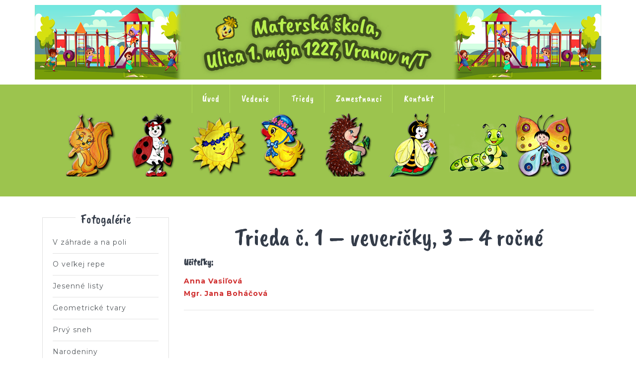

--- FILE ---
content_type: text/html; charset=UTF-8
request_url: http://msdvojka.sk/trieda-c-1-vevericky/
body_size: 21051
content:
<!DOCTYPE html>

<html lang="sk-SK">

	<head>
	  	<meta charset="UTF-8">
	  	<meta name="viewport" content="width=device-width">
	  	<link rel="profile" href="http://gmpg.org/xfn/11">
	  	<title>Trieda č. 1 &#8211; veveričky, 3 &#8211; 4 ročné &#8211; Materská škola, Ulica 1. mája 1227, Vranov nad Topľou &#8211; Materská škola, Sídlisko II, Ul. 1 mája 1227, Vranov nad Topľou</title>
<link rel='dns-prefetch' href='//fonts.googleapis.com' />
<link rel='dns-prefetch' href='//s.w.org' />
<link rel="alternate" type="application/rss+xml" title="RSS kanál: Materská škola, Ulica 1. mája 1227, Vranov nad Topľou - Materská škola, Sídlisko II, Ul. 1 mája 1227, Vranov nad Topľou &raquo;" href="http://msdvojka.sk/feed/" />
<link rel="alternate" type="application/rss+xml" title="RSS kanál komentárov webu Materská škola, Ulica 1. mája 1227, Vranov nad Topľou - Materská škola, Sídlisko II, Ul. 1 mája 1227, Vranov nad Topľou &raquo;" href="http://msdvojka.sk/comments/feed/" />
		<script type="text/javascript">
			window._wpemojiSettings = {"baseUrl":"https:\/\/s.w.org\/images\/core\/emoji\/12.0.0-1\/72x72\/","ext":".png","svgUrl":"https:\/\/s.w.org\/images\/core\/emoji\/12.0.0-1\/svg\/","svgExt":".svg","source":{"concatemoji":"http:\/\/msdvojka.sk\/wp-includes\/js\/wp-emoji-release.min.js?ver=5.2.21"}};
			!function(e,a,t){var n,r,o,i=a.createElement("canvas"),p=i.getContext&&i.getContext("2d");function s(e,t){var a=String.fromCharCode;p.clearRect(0,0,i.width,i.height),p.fillText(a.apply(this,e),0,0);e=i.toDataURL();return p.clearRect(0,0,i.width,i.height),p.fillText(a.apply(this,t),0,0),e===i.toDataURL()}function c(e){var t=a.createElement("script");t.src=e,t.defer=t.type="text/javascript",a.getElementsByTagName("head")[0].appendChild(t)}for(o=Array("flag","emoji"),t.supports={everything:!0,everythingExceptFlag:!0},r=0;r<o.length;r++)t.supports[o[r]]=function(e){if(!p||!p.fillText)return!1;switch(p.textBaseline="top",p.font="600 32px Arial",e){case"flag":return s([55356,56826,55356,56819],[55356,56826,8203,55356,56819])?!1:!s([55356,57332,56128,56423,56128,56418,56128,56421,56128,56430,56128,56423,56128,56447],[55356,57332,8203,56128,56423,8203,56128,56418,8203,56128,56421,8203,56128,56430,8203,56128,56423,8203,56128,56447]);case"emoji":return!s([55357,56424,55356,57342,8205,55358,56605,8205,55357,56424,55356,57340],[55357,56424,55356,57342,8203,55358,56605,8203,55357,56424,55356,57340])}return!1}(o[r]),t.supports.everything=t.supports.everything&&t.supports[o[r]],"flag"!==o[r]&&(t.supports.everythingExceptFlag=t.supports.everythingExceptFlag&&t.supports[o[r]]);t.supports.everythingExceptFlag=t.supports.everythingExceptFlag&&!t.supports.flag,t.DOMReady=!1,t.readyCallback=function(){t.DOMReady=!0},t.supports.everything||(n=function(){t.readyCallback()},a.addEventListener?(a.addEventListener("DOMContentLoaded",n,!1),e.addEventListener("load",n,!1)):(e.attachEvent("onload",n),a.attachEvent("onreadystatechange",function(){"complete"===a.readyState&&t.readyCallback()})),(n=t.source||{}).concatemoji?c(n.concatemoji):n.wpemoji&&n.twemoji&&(c(n.twemoji),c(n.wpemoji)))}(window,document,window._wpemojiSettings);
		</script>
		<style type="text/css">
img.wp-smiley,
img.emoji {
	display: inline !important;
	border: none !important;
	box-shadow: none !important;
	height: 1em !important;
	width: 1em !important;
	margin: 0 .07em !important;
	vertical-align: -0.1em !important;
	background: none !important;
	padding: 0 !important;
}
</style>
	<link rel='stylesheet' id='wp-block-library-css'  href='http://msdvojka.sk/wp-includes/css/dist/block-library/style.min.css?ver=5.2.21' type='text/css' media='all' />
<link rel='stylesheet' id='foobox-free-min-css'  href='http://msdvojka.sk/wp-content/plugins/foobox-image-lightbox/free/css/foobox.free.min.css?ver=2.7.16' type='text/css' media='all' />
<link rel='stylesheet' id='vw-kids-font-css'  href='//fonts.googleapis.com/css?family=Caveat+Brush%7CPT+Sans%3A300%2C400%2C600%2C700%2C800%2C900%7CRoboto%3A100%2C200%2C300%2C400%2C500%2C600%2C700%2C800%2C900%7COpen+Sans%7COverpass%7CStaatliches%7CMontserrat%3A100%2C100i%2C200%2C200i%2C300%2C300i%2C400%2C400i%2C500%2C500i%2C600%2C600i%2C700%2C700i%2C800%2C800i%2C900%2C900i%7CPlayball%3A300%2C400%2C600%2C700%2C800%2C900%7CAlegreya%3A300%2C400%2C600%2C700%2C800%2C900%7CJulius+Sans+One%7CArsenal%7CSlabo%7CLato%7COverpass+Mono%7CSource+Sans+Pro%7CRaleway%7CMerriweather%7CDroid+Sans%7CRubik%7CLora%7CUbuntu%7CCabin%7CArimo%7CPlayfair+Display%7CQuicksand%7CPadauk%7CMuli%7CInconsolata%7CBitter%7CPacifico%7CIndie+Flower%7CVT323%7CDosis%7CFrank+Ruhl+Libre%7CFjalla+One%7COxygen%7CArvo%7CNoto+Serif%7CLobster%7CCrimson+Text%7CYanone+Kaffeesatz%7CAnton%7CLibre+Baskerville%7CBree+Serif%7CGloria+Hallelujah%7CJosefin+Sans%7CAbril+Fatface%7CVarela+Round%7CVampiro+One%7CShadows+Into+Light%7CCuprum%7CRokkitt%7CVollkorn%7CFrancois+One%7COrbitron%7CPatua+One%7CAcme%7CSatisfy%7CJosefin+Slab%7CQuattrocento+Sans%7CArchitects+Daughter%7CRusso+One%7CMonda%7CRighteous%7CLobster+Two%7CHammersmith+One%7CCourgette%7CPermanent+Marker%7CCherry+Swash%7CCormorant+Garamond%7CPoiret+One%7CBenchNine%7CEconomica%7CHandlee%7CCardo%7CAlfa+Slab+One%7CAveria+Serif+Libre%7CCookie%7CChewy%7CGreat+Vibes%7CComing+Soon%7CPhilosopher%7CDays+One%7CKanit%7CShrikhand%7CTangerine%7CIM+Fell+English+SC%7CBoogaloo%7CBangers%7CFredoka+One%7CBad+Script%7CVolkhov%7CShadows+Into+Light+Two%7CMarck+Script%7CSacramento%7CUnica+One&#038;ver=5.2.21' type='text/css' media='all' />
<link rel='stylesheet' id='bootstrap-css'  href='http://msdvojka.sk/wp-content/themes/vw-kids/assets/css/bootstrap.css?ver=5.2.21' type='text/css' media='all' />
<link rel='stylesheet' id='vw-kids-basic-style-css'  href='http://msdvojka.sk/wp-content/themes/vw-kids/style.css?ver=5.2.21' type='text/css' media='all' />
<style id='vw-kids-basic-style-inline-css' type='text/css'>
.cart-value, #menu-box, #slider .view-more:hover, #slider .carousel-control-prev-icon:hover, #slider .carousel-control-next-icon:hover, #header .nav ul.sub-menu li a:hover, .scrollup i, input[type="submit"], #sidebar .custom-social-icons i, #footer .custom-social-icons i, #footer .tagcloud a:hover, #footer-2, .view-more:hover, .pagination .current, .pagination a:hover, #sidebar .tagcloud a:hover, #comments input[type="submit"], nav.woocommerce-MyAccount-navigation ul li, .woocommerce #respond input#submit:hover, .woocommerce button.button:hover, .woocommerce input.button:hover, .woocommerce #respond input#submit.alt:hover, .woocommerce a.button.alt:hover, .woocommerce button.button.alt:hover, .woocommerce input.button.alt:hover{background-color: #9cc44e;}.products li:hover, .products li:hover span.onsale{background-color: #9cc44e!important;}a, #footer .custom-social-icons i:hover, #footer li a:hover, .post-main-box:hover h3, .post-navigation a:hover .post-title, .post-navigation a:focus .post-title{color: #9cc44e;}#slider .view-more:hover, #slider .carousel-control-prev-icon:hover, #slider .carousel-control-next-icon:hover, .products li:hover a.button, .view-more:hover, .woocommerce #respond input#submit:hover, .woocommerce button.button:hover, .woocommerce input.button:hover, .woocommerce #respond input#submit.alt:hover, .woocommerce a.button.alt:hover, .woocommerce button.button.alt:hover, .woocommerce input.button.alt:hover{border-color: #9cc44e;}#slider hr, #popular-toys hr{border-top-color: #9cc44e;}#footer h3:after{border-bottom-color: #9cc44e;}.post-main-box, #sidebar .widget{
		box-shadow: 0px 15px 10px -15px #9cc44e;
		}body{max-width: 100%;}#slider img{opacity:0.5}#slider .carousel-caption, #slider .inner_carousel, #slider .inner_carousel h2{text-align:left; left:10%; right:22%; top: 40%;}
</style>
<link rel='stylesheet' id='font-awesome-css'  href='http://msdvojka.sk/wp-content/themes/vw-kids/assets/css/fontawesome-all.css?ver=5.2.21' type='text/css' media='all' />
<link rel='stylesheet' id='dashicons-css'  href='http://msdvojka.sk/wp-includes/css/dashicons.min.css?ver=5.2.21' type='text/css' media='all' />
<!--[if IE]>
<link rel='stylesheet' id='vw-kids-ie-css'  href='http://msdvojka.sk/wp-content/themes/vw-kids/css/ie.css?ver=5.2.21' type='text/css' media='all' />
<![endif]-->
<script type='text/javascript' src='http://msdvojka.sk/wp-includes/js/jquery/jquery.js?ver=1.12.4-wp'></script>
<script type='text/javascript' src='http://msdvojka.sk/wp-includes/js/jquery/jquery-migrate.min.js?ver=1.4.1'></script>
<script type='text/javascript' src='http://msdvojka.sk/wp-content/themes/vw-kids/assets/js/custom.js?ver=5.2.21'></script>
<script type='text/javascript'>
/* Run FooBox FREE (v2.7.16) */
var FOOBOX = window.FOOBOX = {
	ready: true,
	disableOthers: false,
	o: {wordpress: { enabled: true }, countMessage:'image %index of %total', excludes:'.fbx-link,.nofoobox,.nolightbox,a[href*="pinterest.com/pin/create/button/"]', affiliate : { enabled: false }},
	selectors: [
		".foogallery-container.foogallery-lightbox-foobox", ".foogallery-container.foogallery-lightbox-foobox-free", ".gallery", ".wp-block-gallery", ".wp-caption", ".wp-block-image", "a:has(img[class*=wp-image-])", ".foobox"
	],
	pre: function( $ ){
		// Custom JavaScript (Pre)
		
	},
	post: function( $ ){
		// Custom JavaScript (Post)
		
		// Custom Captions Code
		
	},
	custom: function( $ ){
		// Custom Extra JS
		
	}
};
</script>
<script type='text/javascript' src='http://msdvojka.sk/wp-content/plugins/foobox-image-lightbox/free/js/foobox.free.min.js?ver=2.7.16'></script>
<link rel='https://api.w.org/' href='http://msdvojka.sk/wp-json/' />
<link rel="EditURI" type="application/rsd+xml" title="RSD" href="http://msdvojka.sk/xmlrpc.php?rsd" />
<link rel="wlwmanifest" type="application/wlwmanifest+xml" href="http://msdvojka.sk/wp-includes/wlwmanifest.xml" /> 
<meta name="generator" content="WordPress 5.2.21" />
<link rel="canonical" href="http://msdvojka.sk/trieda-c-1-vevericky/" />
<link rel='shortlink' href='http://msdvojka.sk/?p=29' />
<link rel="alternate" type="application/json+oembed" href="http://msdvojka.sk/wp-json/oembed/1.0/embed?url=http%3A%2F%2Fmsdvojka.sk%2Ftrieda-c-1-vevericky%2F" />
<link rel="alternate" type="text/xml+oembed" href="http://msdvojka.sk/wp-json/oembed/1.0/embed?url=http%3A%2F%2Fmsdvojka.sk%2Ftrieda-c-1-vevericky%2F&#038;format=xml" />
<link rel="icon" href="http://msdvojka.sk/wp-content/uploads/2019/08/favicon.ico" sizes="32x32" />
<link rel="icon" href="http://msdvojka.sk/wp-content/uploads/2019/08/favicon.ico" sizes="192x192" />
<link rel="apple-touch-icon-precomposed" href="http://msdvojka.sk/wp-content/uploads/2019/08/favicon.ico" />
<meta name="msapplication-TileImage" content="http://msdvojka.sk/wp-content/uploads/2019/08/favicon.ico" />
		<style type="text/css" id="wp-custom-css">
			/* --- Justify Text Option --- */
.justify-text {
	text-align: justify;
}
		</style>
			</head>

	<body class="page-template page-template-page-template page-template-leve-menu page-template-page-templateleve-menu-php page page-id-29 wp-custom-logo">

		<div class="home-page-header">
			
			
<div class="main-header">
  <div class="container">
    <div class="row">
        <!--<div class="logo">
          <a href="http://msdvojka.sk/" class="custom-logo-link" rel="home"><img width="1140" height="150" src="http://msdvojka.sk/wp-content/uploads/2019/09/cropped-msdvojka_wide_logo-6.jpg" class="custom-logo" alt="Materská škola, Ulica 1. mája 1227, Vranov nad Topľou &#8211; Materská škola, Sídlisko II, Ul. 1 mája 1227, Vranov nad Topľou" srcset="http://msdvojka.sk/wp-content/uploads/2019/09/cropped-msdvojka_wide_logo-6.jpg 1140w, http://msdvojka.sk/wp-content/uploads/2019/09/cropped-msdvojka_wide_logo-6-300x39.jpg 300w, http://msdvojka.sk/wp-content/uploads/2019/09/cropped-msdvojka_wide_logo-6-768x101.jpg 768w, http://msdvojka.sk/wp-content/uploads/2019/09/cropped-msdvojka_wide_logo-6-1024x135.jpg 1024w" sizes="(max-width: 1140px) 100vw, 1140px" /></a>        </div>!-->
		<div class="logo_banner">
			<a href="http://msdvojka.sk"><img src="/wp-content/uploads/2019/09/msdvojka_wide_logo.jpg"></a>
		 </div>
    </div>
  </div>
</div>
<div id="menu-box">
  <div class="container">
    
<div class="toggle"><a class="toggleMenu" href="#">Menu</a></div>
<div id="header" class="menubar">
	<div class="nav">
		<div class="menu-menu-1-container"><ul id="menu-menu-1" class="menu"><li id="menu-item-10" class="menu-item menu-item-type-custom menu-item-object-custom menu-item-home menu-item-10"><a href="http://msdvojka.sk">Úvod</a></li>
<li id="menu-item-24" class="menu-item menu-item-type-post_type menu-item-object-page menu-item-24"><a href="http://msdvojka.sk/vedenie/">Vedenie</a></li>
<li id="menu-item-133" class="menu-item menu-item-type-custom menu-item-object-custom current-menu-ancestor current-menu-parent menu-item-has-children menu-item-133"><a href="#">Triedy</a>
<ul class="sub-menu">
	<li id="menu-item-53" class="menu-item menu-item-type-post_type menu-item-object-page current-menu-item page_item page-item-29 current_page_item menu-item-53"><a href="http://msdvojka.sk/trieda-c-1-vevericky/" aria-current="page">Trieda č. 1 &#8211; veveričky, 3 &#8211; 4 ročné</a></li>
	<li id="menu-item-46" class="menu-item menu-item-type-post_type menu-item-object-page menu-item-46"><a href="http://msdvojka.sk/trieda-c-2-lienky/">Trieda č. 2 &#8211; lienky, 5 &#8211; 6 ročné</a></li>
	<li id="menu-item-52" class="menu-item menu-item-type-post_type menu-item-object-page menu-item-52"><a href="http://msdvojka.sk/trieda-c-3-slniecka/">Trieda č. 3 &#8211; slniečka, 4 &#8211; 5 ročné</a></li>
	<li id="menu-item-51" class="menu-item menu-item-type-post_type menu-item-object-page menu-item-51"><a href="http://msdvojka.sk/trieda-c-4-kacicky/">Trieda č. 4 &#8211; kačičky, 2 &#8211; 3 ročné</a></li>
	<li id="menu-item-50" class="menu-item menu-item-type-post_type menu-item-object-page menu-item-50"><a href="http://msdvojka.sk/trieda-c-5-jezkovia/">Trieda č. 5 &#8211; ježkovia, 4-5 ročné</a></li>
	<li id="menu-item-49" class="menu-item menu-item-type-post_type menu-item-object-page menu-item-49"><a href="http://msdvojka.sk/trieda-c-6-vcielky/">Trieda č. 6 &#8211; včielky, 3 &#8211; 4 ročné</a></li>
	<li id="menu-item-47" class="menu-item menu-item-type-post_type menu-item-object-page menu-item-47"><a href="http://msdvojka.sk/trieda-c-7-stonozky/">Trieda č. 7 &#8211; stonožky, 5 &#8211; 6  ročné</a></li>
	<li id="menu-item-48" class="menu-item menu-item-type-post_type menu-item-object-page menu-item-48"><a href="http://msdvojka.sk/trieda-c-8-motyle/">Trieda č. 8 &#8211; motýliky, 5-6 ročné</a></li>
</ul>
</li>
<li id="menu-item-259" class="menu-item menu-item-type-custom menu-item-object-custom menu-item-has-children menu-item-259"><a href="#">Zamestnanci</a>
<ul class="sub-menu">
	<li id="menu-item-157" class="menu-item menu-item-type-custom menu-item-object-custom menu-item-157"><a href="/pedagogicki-zam/">Pedagogickí zam.</a></li>
	<li id="menu-item-158" class="menu-item menu-item-type-custom menu-item-object-custom menu-item-158"><a href="/nepedagogicki-zam/">Nepedagogickí zam.</a></li>
</ul>
</li>
<li id="menu-item-25" class="menu-item menu-item-type-post_type menu-item-object-page menu-item-25"><a href="http://msdvojka.sk/kontakt/">Kontakt</a></li>
</ul></div>        	</div>
    <div class="tridy-menu">
		<div class="menu-triedy-container"><ul id="menu-triedy" class="menu"><li id="menu-item-122" class="menu-item menu-item-type-post_type menu-item-object-page current-menu-item page_item page-item-29 current_page_item menu-item-122"><a href="http://msdvojka.sk/trieda-c-1-vevericky/" aria-current="page">Trieda č. 1 Veveričky</a></li>
<li id="menu-item-123" class="menu-item menu-item-type-post_type menu-item-object-page menu-item-123"><a href="http://msdvojka.sk/trieda-c-2-lienky/">Trieda č. 2 Lienky</a></li>
<li id="menu-item-124" class="menu-item menu-item-type-post_type menu-item-object-page menu-item-124"><a href="http://msdvojka.sk/trieda-c-3-slniecka/">Trieda č. 3 Slniečka</a></li>
<li id="menu-item-125" class="menu-item menu-item-type-post_type menu-item-object-page menu-item-125"><a href="http://msdvojka.sk/trieda-c-4-kacicky/">Trieda č. 4 Kačičky</a></li>
<li id="menu-item-126" class="menu-item menu-item-type-post_type menu-item-object-page menu-item-126"><a href="http://msdvojka.sk/trieda-c-5-jezkovia/">Trieda č. 5 Ježkovia</a></li>
<li id="menu-item-127" class="menu-item menu-item-type-post_type menu-item-object-page menu-item-127"><a href="http://msdvojka.sk/trieda-c-6-vcielky/">Trieda č. 6 Včielky</a></li>
<li id="menu-item-128" class="menu-item menu-item-type-post_type menu-item-object-page menu-item-128"><a href="http://msdvojka.sk/trieda-c-7-stonozky/">Trieda č. 7 Stonožky</a></li>
<li id="menu-item-129" class="menu-item menu-item-type-post_type menu-item-object-page menu-item-129"><a href="http://msdvojka.sk/trieda-c-8-motyle/">Trieda č. 8 Motýle</a></li>
</ul></div>    </div>
</div>  </div>
</div>
		</div>

<div class="middle-align"> 
    <div class="container">
        <div class="row">
             <div class="col-lg-3 col-md-3" id="sidebar"><aside id="nav_menu-3" class="widget widget_nav_menu"><h3 class="widget-title">Fotogalérie</h3><div class="menu-fotogalerie-vevericky-container"><ul id="menu-fotogalerie-vevericky" class="menu"><li id="menu-item-33082" class="menu-item menu-item-type-post_type menu-item-object-page menu-item-33082"><a href="http://msdvojka.sk/v-zahrade-a-na-poli/">V záhrade a na poli</a></li>
<li id="menu-item-33514" class="menu-item menu-item-type-post_type menu-item-object-page menu-item-33514"><a href="http://msdvojka.sk/o-velkej-repe/">O veľkej repe</a></li>
<li id="menu-item-34088" class="menu-item menu-item-type-post_type menu-item-object-page menu-item-34088"><a href="http://msdvojka.sk/jesenne-listy/">Jesenné listy</a></li>
<li id="menu-item-34420" class="menu-item menu-item-type-post_type menu-item-object-page menu-item-34420"><a href="http://msdvojka.sk/geometricke-tvary/">Geometrické tvary</a></li>
<li id="menu-item-34490" class="menu-item menu-item-type-post_type menu-item-object-page menu-item-34490"><a href="http://msdvojka.sk/prvy-sneh-3/">Prvý sneh</a></li>
<li id="menu-item-34582" class="menu-item menu-item-type-post_type menu-item-object-page menu-item-34582"><a href="http://msdvojka.sk/narodeniny-3/">Narodeniny</a></li>
<li id="menu-item-34620" class="menu-item menu-item-type-post_type menu-item-object-page menu-item-34620"><a href="http://msdvojka.sk/mikulas-9/">Mikuláš</a></li>
<li id="menu-item-34849" class="menu-item menu-item-type-post_type menu-item-object-page menu-item-34849"><a href="http://msdvojka.sk/vianocna-besiedka-15/">Vianočná besiedka</a></li>
<li id="menu-item-34983" class="menu-item menu-item-type-post_type menu-item-object-page menu-item-34983"><a href="http://msdvojka.sk/navsteva-zus/">Návšteva ZUŠ</a></li>
</ul></div></aside></div>
             <div class="col-lg-9 col-md-9">
                    
<div id="content-vw">
    <h1>Trieda č. 1 &#8211; veveričky, 3 &#8211; 4 ročné</h1>
  
<h5><strong>Učiteľky:</strong></h5>



<p class="has-text-color has-vivid-red-color"><strong>Anna Vasiľová</strong> <br><strong>Mgr. Jana Boháčová</strong> </p>



<hr class="wp-block-separator is-style-wide"/>



<div class="wp-block-columns has-2-columns">
<div class="wp-block-column">
<p class="has-text-color has-very-dark-gray-color">  </p>
</div>



<div class="wp-block-column">
<p class="has-text-color has-very-dark-gray-color"><strong><br><br><br></strong></p>
</div>
</div>
    <div class="clearfix"></div>
</div>            </div>

        </div>
    </div>
</div>


        <div  id="footer" class="copyright-wrapper">
            <div class="container">
                                <div class="row">
                    <div class="footer_hide col-xs-12 footer-block">
                                            </div>
                    <div class="footer_hide col-xs-12 footer-block">
                                            </div>
                    <div class="footer_hide col-xs-12 col-xs-12 footer-block">
                                            </div>
                    <div class="footer_hide col-xs-12 footer-block">
                                            </div>
                </div>
            </div>
        </div>

        <div id="footer-2">
          	<div class="copyright container">
                <p>Copyright msdvojka.sk                                                            <a href="#" class="scrollup"><i class="fas fa-arrow-up"></i></a>
                                              	</div>
          	<div class="clear"></div>
        </div>

        <script type='text/javascript' src='http://msdvojka.sk/wp-content/themes/vw-kids/assets/js/bootstrap.js?ver=5.2.21'></script>
<script type='text/javascript' src='http://msdvojka.sk/wp-includes/js/wp-embed.min.js?ver=5.2.21'></script>

    </body>
</html>

--- FILE ---
content_type: text/css
request_url: http://msdvojka.sk/wp-content/themes/vw-kids/style.css?ver=5.2.21
body_size: 32824
content:
/*
Theme Name: MsDvojka
Theme URI: https://www.jaspravim.sk/profil/seboo
Author: SebO
Version: 1
License: GNU General Public License v3.0
License URI: http://www.gnu.org/licenses/gpl.html
*/

/* Basic Style */
#menu-bar {
	padding: 40px;
}
* {
  margin:0;
  padding:0;
  outline:none;
}
body{ 
  margin:0; 
  padding:0; 
  -ms-word-wrap:break-word;
  word-wrap:break-word;
  position:relative;
  background: #fff;
  font-size: 14px; 
  color: #ababab;
  font-family: 'Montserrat', sans-serif;
}
img{
  margin:0;
  padding:0;
  border:none; 
  max-width:100%; 
  height:auto;
}
section img{
  max-width:100%;
}
h1,
h2,
h3,
h4,
h5,
h6{
  font-family: 'Caveat Brush', cursive;
  margin:0;
  padding:10px 0;
  color: #343c49;
}
p{ 
  margin:0 0 15px; 
  padding:0;
  letter-spacing: 1px;
}
a{ 
  text-decoration:none; 
  color: #9cc44e;
}
a:hover{ 
  text-decoration:none;
  color:#333;
}
a:focus,
a:hover{
  text-decoration:none !important;
}
ul{ 
  margin:0 0 0 15px; 
  padding:0;
}

:hover{-webkit-transition-duration: 1s;
  -moz-transition-duration: 1s;
  -o-transition-duration: 1s;
  transition-duration: 1s;
}
.clear{ 
  clear:both;
}
input[type='submit']:hover{
  cursor: pointer;
}
.center{ 
  text-align:center; 
  margin-bottom:40px;
}
.middle-align{ 
  margin: 0 auto; 
  padding: 3em 0 0;
}
.wp-caption{ 
  margin:0; 
  padding:0; 
  font-size:13px; 
  max-width:100%;
}
.wp-caption-text{ 
  margin:0; 
  padding:0; 
}
.screen-reader-text {
  position: absolute;
  top:-9999em;
  left:-9999em;
}
.sticky{ 
  margin:0; 
  padding:0; 
}
.sticky .post-main-box h3{
  background: url(assets/images/pin.png) no-repeat scroll 0 0px;
  padding-left: 40px;
}
.gallery-caption{ 
  margin:0;
  padding:0;
}
.alignleft, 
img.alignleft {
  display: inline; 
  float: left; 
  margin-right:20px; 
  margin-top:4px; 
  margin-bottom:10px; 
  padding:0;
  border:1px solid #bbb;
  padding:5px; 
}
.alignright, 
img.alignright { 
  display: inline; 
  float: right; 
  border:1px solid #bbb; 
  padding:5px;
  margin-bottom:10px;
  margin-left:25px;
}
.aligncenter, 
img.aligncenter {
  clear: both; 
  display: block; 
  margin-left: auto; 
  margin-right: auto; 
  margin-top:0;
  border: solid 1px #bbb;
  padding: 5px;
}
.alignnone,
img.alignnone {
  border: solid 1px #bbb;
  padding: 5px;
}
.comment-list .comment-content ul { 
  list-style:none; 
  margin-left:15px;
}
.comment-list .comment-content ul li{
  margin:5px;
}
#respond{
  clear:both;
}
.toggleMenu{
  display:none;
}
.bypostauthor{
 margin:0;
 padding:0;
}
input[type="text"],
input[type="email"],
input[type="phno"],
input[type="password"], 
textarea{
  border:1px solid #bcbcbc;
  width:100%; 
  font-size:16px;
  padding:10px 10px; 
  margin:0 0 23px 0;
  height:auto;
}
textarea{
  height:111px; 
}
input[type="submit"] {
  text-align:center;
  text-transform:uppercase;
  font-size:12px;
  padding: 18px 30px; 
  background: #9cc44e;
  font-weight:bold;
  color: #fff;
  letter-spacing: 1px;
  border: none;
}

/* --------TOP BAR --------- */
#topbar {
  padding: 10px 0 0;
  color: #fff;
  background: #343c49;
}

#topbar:after{
  content: "";
  background-image: url(assets/images/design.png);
  background-repeat: repeat-x;
  background-position: center top;
  display: block;
  position: relative;
  bottom: 0px;
  top: 0.8em;
  height: 12px;
  width: 100%;
  z-index: -1;
}
#topbar span{
  color: #fff;
  margin-left: 5px;
  font-weight: 500;
  letter-spacing: 1px;
}
#topbar h3.custom_title {
  display: none;
}
.custom-social-icons {
  text-align: right;
}
.custom-social-icons i {
  color: #fff;
  margin-right: 15px;
}
.custom-social-icons i:hover{
  color: #343c49;
}
/* ------------ LOGO CSS ----------- */
.logo h1 {
  /*font-size: 35px;*/
  padding: 0;
  /*font-weight: 600
  letter-spacing: 2px;
  text-transform: uppercase;*/
}
p.site-description {
  font-weight: 500;
  letter-spacing: 1px;
  font-style: italic;  
  font-size: 13px;
  margin-bottom: 0;
}

/*----------------- SEARCH POPUP ----------------*/

.main-header .woocommerce-product-search {
  border: solid 2px #eeeeee;
  border-radius: 30px;  
  padding: 5px 15px;
}
.main-header button[type="submit"]{
  padding: 10px 25px;
  background: url(assets/images/search.png) no-repeat scroll 20px;
  text-indent: -9999px;
  border: none;
  cursor: pointer;
}
.main-header input[type="search"]{
  border: none;
  width: 85%;
  padding: 10px 0;
  background: transparent;
}

/* --------- HEADER --------- */
.main-header {
  padding: 10px 0 10px;
}
.account {
  text-align: center;
  margin: 15px 0;
}
.account i {
  font-size: 15px;
  color: #ababab;
  margin-right: 10px
}
.account a {
  color: #ababab;
  font-size: 15px;
  font-weight: 500;
}
.cart_no i {
  font-size: 20px;
  border: solid 2px #343c49;
  color: #343c49;
  padding: 12px;
  border-radius: 50%;
}
.cart-value {
  position: absolute;
  right: 28px;
  top: -5px;
  width: 20px;
  background: #9cc44e;
  border-radius: 50%;
  text-align: center;
  color: #fff;
}
.email{
  border-left: 1px solid #fff;
}
#menu-box{
  background: #9cc44e;
 padding-bottom: 40px !important;
}
#header .nav {
  display: block;
}
#header .nav ul {
  padding: 0;
  margin: 0;
  font-family: 'Caveat Brush', cursive;
  text-align: center;
}
#header .nav ul li{ 
  display:inline-block; 
  margin:0; 
  position:relative;
}
#header .nav ul li:first-child a {
  border-left: 1px solid #acd956;
}
#header .nav ul li a{ 
  color: #fff;
  padding: 15px 20px;
  font-size: 18px;
  letter-spacing: 1px;
  display: block;
  border-right: 1px solid #acd956;
}
#header .nav ul li a:hover{
  color: #343c49;
}
#header .nav ul li:hover > ul li a{
  color: #fff;
}

/* --------- PRODUCT CATEGORY--------- */

#cate_slider {
  background: #f7f7f7;
  padding: 3% 0;
}
.categry-title {
  background: #343c49;
  padding: 15px;
  letter-spacing: 1px;
}
.categry-title h4 {
  color: #fff;
  padding: 0;
}
.categry-title i {
  font-size: 20px;
  margin-right: 20px;
}
.product-cat {
  background: #fff;
  list-style: none;
  height: 410px;
  overflow-y: scroll;
}
.product-cat li {
  border-bottom: dashed 2px #eeeeee;
  padding: 15px;
}
.product-cat li a {
  color: #ababab;
  font-size: 14px;
  font-weight: 500;
  letter-spacing: 1px;
}
.product-cat li i {
  font-size: 15px;
  float: right;
}
#style-2::-webkit-scrollbar-track{
  -webkit-box-shadow: inset 0 0 6px rgba(0,0,0,0.3);
  border-radius: 10px;
  background-color: #F5F5F5;
}
#style-2::-webkit-scrollbar{
  width: 12px;
  background-color: #F5F5F5;
}
#style-2::-webkit-scrollbar-thumb{
  border-radius: 10px;
  -webkit-box-shadow: inset 0 0 6px rgba(0,0,0,.3);
  background-color: #c7c7c7;
}

/* --------- SLIDER--------- */
#slider{ 
  max-width:100%; 
  margin:auto; 
  padding:0;
  background: #fff;
}
#slider img {
  width: 100%;
  opacity: 0.3;
}
#slider .carousel-item-next,
#slider .carousel-item-prev,
#slider .carousel-item.active {
  display: block !important;  
}
#slider .carousel-control-prev-icon, 
#slider .carousel-control-next-icon{
  background-image: none;
  font-size: 15px;
  color: #343c49;
  border-radius: 50%;
  padding: 15px 22px;
  border: solid 2px #343c49;
}
#slider .carousel-control-prev-icon:hover, 
#slider .carousel-control-next-icon:hover{
  background: #9cc44e;
  color: #fff;
  border-color: #9cc44e;
}
#slider .carousel-control-prev,
#slider .carousel-control-next{
  opacity: unset !important;
  top: auto;
  bottom: 10%;
  width: 10%;
}
#slider .carousel-control-next-icon,
#slider .carousel-control-prev-icon{
  width: auto;
  height: auto;
}
.carousel-control-prev {
  right: 8%;
  left: auto;
}
#slider .carousel-caption {
  top: 50%;
  transform: translateY(-50%);
  right: 22%;
  left: 10%;
  text-align: left;
}
#slider .inner_carousel h2 {
  font-size: 50px;
  text-align: left;
  color: #343c49;
  margin-bottom: 0;
  letter-spacing: 1px;
  text-transform: uppercase;
}
#slider hr {
  width: 15%;
  border-top: solid 4px #9cc44e;
  margin: 0;
}
#slider .inner_carousel p {
  color: #5b616c;
  margin-top: 10px;
  font-size: 15px;
  letter-spacing: 0;
  line-height: 2;
}
.more-btn,
.about-btn{
  margin: 30px 0;
}
#slider .view-more {
  border: solid 2px #343c49;
  color: #343c49;
  background: transparent;
  font-size: 18px;
}
#slider .view-more:hover{
  border-color: #9cc44e;
  background: #9cc44e;
  color: #fff;
}

/* --------- BUTTON CSS ------- */
.view-more{
  color: #343c49;
  font-size: 15px;
  letter-spacing: 1px;
  background: transparent;
  padding: 15px 20px;
  border-radius: 30px;
  border: 2px solid #343c49;
  font-family: 'Caveat Brush', cursive;
}
.view-more i{
  -webkit-transition: all 0.5s ease 0s;
  -moz-transition: all 0.5s ease 0s;
  transition: all 0.5s ease 0s;
  opacity: 0;
}
.view-more:hover{
  -webkit-transition: all 0.4s ease 0s;
  -moz-transition: all 0.4s ease 0s;
  transition: all 0.4s ease 0s;
  color: #fff;
  background: #9cc44e;
  border-color: #9cc44e;
}
.view-more:hover i{
  opacity: 1;
  -webkit-transition: all 0.5s ease 0s;
  -moz-transition: all 0.5s ease 0s;
  transition: all 0.5s ease 0s;
  padding-left: 10px;
  color: #fff;
}

/* --------- POPULAR TOYS SECTION ------- */

#popular-toys {
  padding: 3% 0;
}
#popular-toys:before{
  content: "";
  background-image: url(assets/images/design1.png);
  background-repeat: repeat-x;
  background-position: center top;
  display: block;
  position: relative;
  bottom: 0px;
  top: -3.4em;
  z-index: 999;
  height: 12px;
  width: 100%;
}
#popular-toys hr {
  border-top: solid 3px #9cc44e;
  margin: 0 0 30px 0;
  width: 10%;
}
#popular-toys h3 {
  font-size: 40px;
  text-transform: uppercase;
  letter-spacing: 2px;
}

/* --------- FOOTER ------- */
#footer:before{
  content: "";
 /* background-image: url(assets/images/design.png); */
  background-repeat: repeat-x;
  background-position: center top;
  display: block;
  position:relative; 
  bottom: 0px;
  top: 0;
  z-index: 999;
  height: 3px;
  width: 100%;
}
#footer .custom-social-icons {
  text-align: left;
}
#footer .tagcloud a{
  border: solid 1px #7f8391;
  color:#7f8391;
  font-size: 14px !important;
  padding: 6px 12px;
  display:inline-block;
  margin-right: 5px;
  margin-bottom: 5px;
}
#footer .tagcloud a:hover{
  background: #9cc44e;
  color: #fff;
}
#footer li a:hover {
  color: #9cc44e;
}
#footer ins span,
#footer .tagcloud a {
  color: #7f8391;
}
.copyright img{
  text-align: right;
}
#footer .widget {
  padding: 15px 0;
}
#footer input[type="submit"]{
  margin-top: 0;
  padding: 10px 9px;
  font-size: 15px;
  width: 100%;
  color: #fff;
}
#footer label{
  width: 100%;
}
#footer .search-form .search-field {
  width: 100%;
  border: solid 1px #7f8391;
  padding: 10px;
  background:transparent;
}
#footer caption,#sidebar caption {
  font-weight: bold;
  color: #7f8391;
  font-size: 20px;
}
#footer table,
#footer th,
#footer td{
  border: 1px solid #7f8391;
  text-align: center;
}
#footer td ,#sidebar td{
  padding: 9px;
  color: #7f8391;
}
#footer th {
  text-align: center;
  padding: 10px;
  color: #7f8391;
}
#footer li a {
  color: #7f8391;
  font-size: 14px;
}
#footer ul li {
  list-style: none;
  padding: 5px 0;
}
#footer ul {
  margin: 0;
}
#sidebar select ,#footer select {
  padding: 10px 5px;
  width: 100%;
}
.sub-title{
  margin: 5em 0 0 0;
  line-height: 2em;
}
#footer {
  color: #7f8391;
  text-align: left;
  background: #343c49;
}
#footer h3 {
  color: #fff;
  font-size: 30px;
  padding: 0 0 17px 0;
}
#footer h3:after {
  border-bottom: solid 3px #9cc44e;
  width: 15%;
  padding-bottom: 5px;
  content: "";
  display: block;
}
#footer p{
  font-size: 14px;
}
.navigate  ul{
  list-style: none;
}
.copyright a {
  color: #fff;
}
.copyright p{
  margin-bottom: 0;
  color: #fff;
  font-size: 14px;
  font-weight: 500;
}
#footer-2{
  background: #9cc44e;
  text-align:center;
  padding:20px 0;
}

/* --------- Blog Page ------- */
.post-main-box:hover h3{
  color: #9cc44e;
}
iframe {
  max-width: 100%;
}
.entry-audio {
  width: 100%;
}
audio {
  margin: 0 auto;
  width: 100%;
}
h1.page-title {
  margin-bottom: 1%;
  margin-top: 0;
}
#our-services {
  margin-top: 0;
}
.post-main-box {
  margin-bottom: 5%;
  padding: 20px;
  border: 1px solid #e1e1e1;
  box-shadow: 0px 15px 10px -15px #9cc44e;
}
.post-main-box h3 {
  font-size: 25px;
  color: #343c49;
  letter-spacing: 1px;
  text-align: left;
  margin-top: 0;
  padding-top: 0;
  text-transform: capitalize;
}
.new-text p {
  line-height: 26px;
  margin-top: 15px;
  text-align: justify;
}
.post-info {
  font-size: 12px;
  letter-spacing: 1px;
}
.post-info span {
  margin-right: 1%;
}
.post-info hr {
  width: 10%;
  border-top: solid 2px #343c49;
  margin-bottom: 0;
}
.content-bttn {
  margin: 30px 0 5px;
}
.content-bttn .view-more:hover i,
.error-btn .view-more:hover i{
  color: #fff;
}
/* --------- POST --------- */
h2#reply-title {
  text-align: left;
  margin-bottom: 0;
  font-size: 30px;
  text-transform: none;
}
.bradcrumbs{
  padding:30px 0;
}
.bradcrumbs a{
  background:#f1f1f1; 
  color:#000;
  padding:5px 15px;
  margin-right:5px;
}
.bradcrumbs a:hover{
  background:#ffd34e;
}
.bradcrumbs span{
  background:#dddddd; 
  color:#000;
  padding:5px 15px;
}

/* Comments BOX */
#comments ol.children img {
  width: 30px;
}
#comments ol {
  list-style: none;
}
#comments{  
  margin-top:30px;
}  
#comments h2.comments-title{
  font-size:20px;
  font-weight:bold;
  border-top:2px dotted #7e7e7e;
  padding:40px 0 0 0;
}
#comments h3.comment-reply-title{
  font-size:20px;
  font-weight:bold;
  clear:both;
}  
#comments input[type="text"],
#comments input[type="email"],
#comments textarea{
  width:100%;
  padding:12px 10px;
  font-size:18px;
  margin:20px 0 0 0;
}
#comments input[type="submit"]{
  background: #9cc44e;
  color: #fff;
  padding: 10px 20px;
  font-weight: 800;
  font-size: 12px;
}
#comments a.comment-reply-link{
  color:#000;
  background:#cecece;
  padding:5px 15px;
}  
#comments a.comment-reply-link:hover{
  background:#ddd;
}
#comments a time{
  color:#000;
  font-weight:bold;
  font-size:12px;
}
#content-vw #comments ol li{
  width:100%;
  background:none;
  list-style:none;
  margin: 0 0 20px;
  padding: 20px;
  background:#eee;
  display:inline-block;
}  
#content-vw #comments ul{
  margin:0 0 0 40px;
}
#comments .reply{
  float:right;
}
#comments .comment-author{
  width:100%;
}
#comments .comment-metadata{
  width:90%;
  float:left;
  padding:1% 0 0 0;
}
#comments .comment-content{
  width:90%;
  float:left;
  margin-left:7%;
}
#comments p {
  width:100%;
  float:left;
}

/* Sidebar */
#sidebar .custom-social-icons {
  text-align: center;
}
#sidebar .custom-social-icons i,
#footer .custom-social-icons i {
  background: #9cc44e;
  width: 40px;
  text-align: center;
  height: 40px;
  padding: 10px;
  margin-bottom: 10px;
  margin-right: 10px;
  line-height: 1.5;
  color: #fff;
}
#sidebar .custom-social-icons i:hover{
  background: #343c49;
}
#footer .custom-social-icons i:hover{
  background: #fff;
  color: #9cc44e;
}
#sidebar td#prev a {
  color: #555a5e;
}
#sidebar caption {
  font-weight: bold;
  color: #343c49;
  font-size: 20px;
}
#sidebar table,#sidebar th,#sidebar td {
  border: 1px solid #e1e1e1;
  text-align: center;
}
#sidebar td {
  padding: 7px;
  color: #555a5e;
}
#sidebar th {
  text-align: center;
  padding: 5px;
  color: #555a5e;
}
#sidebar select, 
.woocommerce .woocommerce-ordering select{
  padding: 10px 5px;
  border: solid 1px #e1e1e1;
  color: #555a5e;
  background: transparent;
}
#sidebar form{
  text-align: center;
}
#sidebar h3 {
  font-size: 25px;
  display: table;
  color: #343c49;
  background-color: #fff;
  padding: 0px 10px;
  margin: -32px auto 10px auto;
}
#sidebar input[type="search"] {
  padding: 15px;
  font-size:15px;
  margin-bottom: 10px;
  color:#555a5e;
  border: solid 1px #e1e1e1;
  width: 100%;
}
#sidebar label{
  margin-bottom: 0;
  width: 100%;
}
#sidebar input[type="submit"]{
  color: #fff;
  padding: 15px;
  font-weight: 600;
  font-size: 14px;
  width: 100%;
  letter-spacing: 1px;
}
#sidebar .widget {
  padding: 20px;
  border: solid 1px #e1e1e1;
  margin-bottom: 50px;
  box-shadow: 0px 15px 10px -15px #9cc44e;
}
#sidebar ul {
  list-style: none;
  margin: 0;
  padding: 0;
}
#sidebar ul li{
  color: #555a5e;
  font-size: 14px;
  border-bottom: 1px solid #e1e1e1;
  line-height: 43px;
}
#sidebar ul li a {
  color: #555a5e;
  letter-spacing: 1px;
  font-size: 14px;
}
#sidebar .tagcloud a{
  border: solid 1px #e1e1e1;
  color: #555a5e;
  font-size: 14px !important;
  padding: 10px 18px;
  display: inline-block;
  margin-right: 5px;
  margin-bottom: 5px;
}
#sidebar .tagcloud a:hover{
  background: #9cc44e;
  color: #fff;
}
.nav-previous{
  clear:both;
}
.nav-previous,
.nav-next{
  float:left;
  width:50%;
  margin: 1% 0 0 0;
}
.nav-next{
  text-align:right;
  font-size: 18px;
}
.nav-previous{
  text-align:left;
  font-size: 18px;
}

/*------------ PAGE CSS -------------*/
.error404,
.error404 p {
  text-align: center !important;
}
.error-btn {
  margin: 25px 0;
}
#content-vw p{
  text-align:justify;
  line-height: 25px; 
  font-size: 14px; 
  margin:0 0 20px 0;
}
#content-vw h1{
  font-size: 50px;
  text-align: center
}
#content-vw h2{
  font-size:32px;
  padding:0;
  margin:0 0 25px; 
}
#content-vw h3{
  font-size:36px;
  padding:0;
  margin:0 0 25px; 
}
#content-vw h4{
  font-size:20px;
  padding:0;
  margin:0 0 25px;
}
#content-vw h5{
  margin:0 0 15px;
  font-size:18px;
  padding:0; 
}
#content-vw h6{
  margin:0 0 15px;
  font-size:17px;
  padding:0; 
}
#content-vw ul{
  list-style:none;
  margin:0 0 0 10px;
  padding:10px 0 0; 
  font-size:16px;
}
#content-vw ol{
  list-style: none;
  margin:0 0 0 15px;
  padding:10px 0 0 0; 
  font-size:16px;
  counter-reset: myCounter;
}
#content-vw ol li ol li{
  margin:0 0 20px 0;
  padding:0 0 0 35px;
}
#content-vw ol li{
  padding:0 0 0 0;
  margin:0 0 20px 0;
}
.read-moresec{
  margin:2% 0;
}

/*------------- PAGINATION CSS --------------*/
.pagination {
  clear:both;
  position:relative;
  font-size:14px;
  line-height:13px;
  float:right;
  font-weight:bold;width:100%;
} 
.pagination span, .pagination a {
  display:block;
  float:left;
  margin: 2px 5px 22px 0;
  padding:10px 15px;
  text-decoration:none;
  width:auto;
  color: #fff;
  background: #343c49;
  -webkit-transition: background .15s ease-in-out;
  -moz-transition: background .15s ease-in-out;
  -ms-transition: background .15s ease-in-out;
  -o-transition: background .15s ease-in-out;
  transition: background .15s ease-in-out;
} 
.pagination a:hover{
  background: #9cc44e;
} 
.pagination .current {
  padding: 10px 15px;
  background: #9cc44e;
  font-weight: bold;
}
#content-vw .pagination ul{
  margin:0;
  clear:both;
}
#content-vw .pagination ul li{
  margin:0;
}
.post-navigation{
  clear:both;
}
.post-navigation {
  clear: both; 
}
.nav-previous {
  float: left;
  width: 50%;
}
.post-navigation .current .screen-reader-text { 
  position: absolute !important; 
}
.post-navigation a { 
  color: #343c49; 
  display: block; 
  padding: 1.75em 0;
}
.post-navigation span { 
  display: block; 
}
.post-navigation .meta-nav { 
  color: #686868; 
  font-size: 13px;
  letter-spacing: 0.076923077em; 
  line-height: 1.6153846154; 
  margin-bottom: 0.5384615385em; 
  text-transform: uppercase; 
}
.post-navigation .post-title {
  display: inline; 
  font-size: 15px; 
  font-weight: 700;  
  line-height: 1.2173913043; 
  text-rendering: optimizeLegibility;
}
.post-navigation a:hover .post-title,
.post-navigation a:focus .post-title { 
  color: #9cc44e;
}
.post-navigation:before {
  right: 0;
}
.post-navigation:after {
  right: 54px;
}
.post-navigation a:hover,
.post-navigation a:focus {
  color: #9cc44e;
}
.post-navigation .nav-links {
  position: relative;
}
.post-navigation .nav-links:before,
.post-navigation .nav-links:after {
  color: #fff;
  font-size: 32px;
  line-height: 51px;
  opacity: 0.3;
  position: absolute;
  width: 52px;
  z-index: 1;
}
.post-navigation .page-numbers {
  display: inline-block; 
  letter-spacing: 0.013157895em;
  line-height: 1;
  margin: 0 0.7368421053em 0 -0.7368421053em;
  padding: 0.8157894737em 0.7368421053em 0.3947368421em;
  text-transform: uppercase;
}
.post-navigation .current {
  display: inline-block;
  font-weight: 700;
}
.post-navigation .prev,
.post-navigation .next {
  background-color: #1a1a1a;
  color: #fff;
  display: inline-block;
  height: 52px;
  margin: 0;
  overflow: hidden;
  padding: 0;
  position: absolute;
  top: 0;
  width: 52px;
  z-index: 2;
}
.post-navigation .prev:before,
.post-navigation .next:before {
  font-size: 32px;
  height: 53px;
  line-height: 52px;
  position: relative;
  width: 53px;
}
.post-navigation .prev:hover,
.post-navigation .prev:focus,
.post-navigation .next:hover,
.post-navigation .next:focus {
  background-color: #007acc;
  color: #fff;
}
.post-navigation .prev:focus,
.post-navigation .next:focus {
  outline: 0;
}
.post-navigation .prev {
  right: 54px;
}

/*------------- WOOCOMMERCE CSS --------------*/
.products li:hover,
.products li:hover span.onsale {
  background: #9cc44e !important;
}
.products li:hover a.button{
  border-color: #9cc44e;
}
.products li:hover .star-rating span{
  color: #343c49 !important;
}
.woocommerce .star-rating span {
  color: #9cc44e;
}
.woocommerce  .star-rating {
  margin: 0 auto 10px !important;
}
.woocommerce span.onsale {
  text-transform: uppercase;
  background: #343c49;
  padding: 0;
  top: 15px !important;
  left: 15px !important;
  right: auto !important;
  margin: 0;
  font-size: 16px;
  font-weight: 500;
  font-family: 'Caveat Brush', cursive;
}
.products li {
  text-align: center;
  background: #343c49;
  font-family: 'Caveat Brush', cursive;
}
#popular-toys a.button.product_type_simple.add_to_cart_button {
  top: 175px;
}
a.button.product_type_simple.add_to_cart_button  {
  padding: 28px;
  background: url(assets/images/cart-icon.png) no-repeat scroll 17px #fff;
  text-indent: -9999px;
  border: solid 2px #343c49;
  cursor: pointer;
  border-radius: 50%;
  font-size: 0;
  position: absolute;
  top: 160px;
  left: 50%;
  transform: translateX(-50%);
}
.woocommerce ul.products li.product{
  background: #343c49 ;
  padding-bottom: 40px;
}
#popular-toys a.added_to_cart.wc-forward {
  top: 175px;
  left: 155px;
}
a.added_to_cart.wc-forward {
  padding: 28px;
  background: url(assets/images/view-icon.png) no-repeat scroll 17px #fff;
  text-indent: -9999px;
  border: solid 2px #9cc34e;
  cursor: pointer;
  border-radius: 50%;
  font-size: 0;
  left: 150px;
  position: absolute;
  top: 160px;
}
.woocommerce ul.products li.product a img{
  -webkit-clip-path: polygon(0 0, 100% 0, 100% 100%, 50% 65%, 0 100%);
  clip-path: polygon(0 0, 100% 0, 100% 100%, 50% 85%, 0 100%);
}
h2.woocommerce-loop-product__title{
  color: #fff;
  letter-spacing: 1px;
  font-size: 25px !important;
  padding: 0 15px !important;
}
.woocommerce div.product .product_title {
  color: #343c49;
  letter-spacing: 1px;
  margin-bottom: 10px !important;
}
.woocommerce ul.products li.product .price{
  color: #fff;
  font-size: 18px;
  letter-spacing: 1px;
  margin-bottom: -35px;
}
.woocommerce div.product p.price, .woocommerce div.product span.price {
  color: #555a5e;
  font-size: 15px
}
.woocommerce div.product .product_title,.woocommerce div.product p.price, .woocommerce div.product span.price{
  margin-bottom: 5px;
}
.woocommerce #respond input#submit, .woocommerce a.button, .woocommerce button.button, .woocommerce input.button,.woocommerce #respond input#submit.alt, .woocommerce a.button.alt, .woocommerce button.button.alt, .woocommerce input.button.alt{
  background: transparent;
  color: #343c49;
  padding: 17px;
  border-radius: 30px;
  border: 2px solid #343c49;
}
.woocommerce #respond input#submit:hover, .woocommerce button.button:hover, .woocommerce input.button:hover,.woocommerce #respond input#submit.alt:hover, .woocommerce a.button.alt:hover, .woocommerce button.button.alt:hover, .woocommerce input.button.alt:hover{
  background: #9cc44e;
  color: #fff;
  border-color: #9cc44e;
}
.woocommerce .quantity .qty {
  width: 7em;
  padding: 12px;
  border: solid 1px #343c49;
  color: #343c49;
  border-radius: 30px;
}
.col-1,.col-2 {
  max-width: 100%;
}
.woocommerce .col2-set .col-1 {
   max-width: 100%;
}
.woocommerce .col2-set .col-2 {
   max-width: 100%;
}
nav.woocommerce-MyAccount-navigation ul {
  list-style: none;
}
nav.woocommerce-MyAccount-navigation ul li {
  background: #9cc44e;
  padding: 10px;
  margin-bottom: 10px;
  box-shadow: 2px 2px 0 0 #343c49;
  font-weight: bold;
}
nav.woocommerce-MyAccount-navigation ul li a{
  color: #fff;
}
span.woocommerce-input-wrapper,
.checkout label {
 width: 100%;
}
.woocommerce .woocommerce-ordering select {
  padding: 5px;
  font-size: 12px;
}
span.posted_in {
  display: block;
}
.woocommerce div.product div.images .woocommerce-product-gallery__image:nth-child(n+2) {
  width: 22%;
  display: inline-block;
  margin: 5px;
}
.woocommerce-message,
.woocommerce-info{
  border-top-color: #343c49;
}
.woocommerce-message::before,
.woocommerce-info::before{
  color: #343c49;
}
.related.products ul li {
  width: 29% !important;
}
/*------------------RESPONSIVE MEIDA-------------------*/
@media screen and (max-width:720px) {
  #slider .inner_carousel,
  .search-box, #topbar,.logo,
  .custom-social-icons,
  .main-header{
    text-align: center;
  }
  #popular-toys:before{
    top: -1.4em;
  }
  .custom-social-icons{
    padding: 15px 0;
  }
  /*.logo {
    padding: 15px 0 30px;
  }*/
  .cart-value{
    right: 43%;
  }
  .email, .call{
    border: none;
    padding-top: 10px;
  }
  #slider .carousel-control-prev,
  #slider .carousel-control-next{
    width: auto;
  }
  #slider .carousel-control-prev-icon,
  #slider .carousel-control-next-icon{
    padding: 5px 12px;
  }
  #slider .carousel-control-prev, #slider .carousel-control-next{
    top: 0;
    bottom: 0;
  }
  #slider .carousel-control-prev{
    right: auto;
  }
  #slider{
    padding-top: 20px;
  }
  #slider .carousel-caption {
    padding: 0;
    right: 10%;
    left: 10%;
  }
  #slider hr{
    margin:0 auto;
  }
  #slider .inner_carousel h2{
    font-size: 25px;
    text-align: center;
    padding: 0;
    letter-spacing: 0;
  }
  #popular-toys a.button.product_type_simple.add_to_cart_button,
  a.button.product_type_simple.add_to_cart_button{
    top: 60%;
  }
  .related.products a.button.product_type_simple.add_to_cart_button{
    top: 63%;
  }
  .woocommerce ul.products li.product{
    width: 100% !important;
  }
  .main-header input[type="search"]{
    width: 78%;
  }
  .serv-box h4{
    padding: 10px 0;
  }
  .toggle{
    display:block;
  }
  .toggle a{
    width:100%; 
    color: #fff;
    font-weight: 500;
    background: url('assets/images/responsive_menu.png') no-repeat right center #9cc44e;
    padding:10px 10px;
    font-size: 16px;
    letter-spacing: 1px;
    text-align: left;
  }
  .nav,
  #slider .inner_carousel p{
    display:none;
  }
  #header .nav ul{ 
    width:100%; 
    float:none !important; 
    margin-top:0;
    background: #212121;
  }
  #header .nav ul li{
    display:block; 
    float:none; 
    text-align:left;
  }
  .nav{
    padding: 0;
  }
  .nav ul li ul, 
  .nav ul li ul ul{ 
    display:block !important;
  }
  .nav ul li ul li a:before{
    content:"\00BB \00a0";
  }
  .nav ul li a{
    color: #fff !important;
    padding: 12px !important;
  }
  .nav ul li ul li a{
    padding-left:20px !important;
  }
  .nav ul li ul li ul li a{
    padding-left:30px !important;
  }  
}
@media screen and (min-width:720px){
  #header .nav ul li ul{
    display:none; 
    z-index:2;
  }
  #header .nav ul li:hover > ul{
    display: block;
    background: #343c49;
    width: 200px;
    position: absolute;
    top: 40px;
    left: 0;
    text-align: left;
    z-index: 99;
  }
  #header .nav ul li:hover > ul li{ 
    display:block;
  }
  #header .nav ul li:hover ul li ul{
    display:none;
  }
  #header .nav ul li:hover ul li:hover > ul{
    display:block; 
    position:absolute; 
    left:200px; 
    top:5px;
  }
  #header .nav ul.sub-menu{
    margin-top:10px;
  }
  #header .nav ul.sub-menu li a:hover {
    background: #9cc44e;
    color: #fff;
  }
  #header .nav ul.sub-menu li a{
    padding: 12px;
    display: block;
  }
}
@media screen and (min-width: 768px) and (max-width: 992px){
  #slider .inner_carousel p{
    display: none;
  }
  #popular-toys:before{
    top: -2em;
  }
  #slider .inner_carousel h2{
    font-size: 30px;
  }
  .email, .call{
    margin-top: 10px;
  }
  #topbar,
  .main-header{
    text-align: center;
  }
  .main-header input[type="search"]{
    width: 80%;
  }
  .cart-value{
    right: 42%;
  }
  .carousel-control-prev{
    right: 13%;
  }
  .carousel-control-next{
    right: 1%;
  }
  .categry-title h4,
  .categry-title i{
    font-size: 14px;
  }
  .categry-title i{
    margin-right: 10px;
  }
  .product-cat li{
    padding:10px;
  }
  .product-cat{
    height: 250px;
  }
  #popular-toys a.button.product_type_simple.add_to_cart_button {
    top: 245px;
  }
}
@media screen and (min-width: 991px) and (max-width: 1030px){
  a.button.product_type_simple.add_to_cart_button{
    top: 130px;
  }
  .cart-value{
    right: 16px;
  }
  #popular-toys:before{
    top: -2.9em;
  }
  .categry-title h4{
    font-size: 20px;
  }
  #slider .inner_carousel h2{
    font-size: 40px;
  }
  .carousel-control-prev{
    right: 10%;
  }
  #popular-toys a.button.product_type_simple.add_to_cart_button{
    top: 140px;
  }
}
@media screen and (max-width: 320px){
  a.button.product_type_simple.add_to_cart_button,
  #popular-toys a.button.product_type_simple.add_to_cart_button{
    top: 52%;
  }
}
/* Footer Section */
.scrollup i {
  width: 40px;
  height: 40px;
  position: fixed;
  bottom: 50px;
  right: 100px;
  font-size: 20px;
  display: none;
  color: #fff !important;
  padding: 10px;
  background: #9cc44e;
}
.scrollup.left i{
  left: 100px;
}
.scrollup.center i{
  left: 50%;
  right: 50%;
}

/* --------- TRIDY DODATEK --------- */
#menu-box-triedy{
  background: #A0A0A0;
}
#header .tridy-menu {
  display: block;
}

#header .tridy-menu ul li{ 
  display:inline-block; 
  margin:0; 
  position:relative;
  text-indent: -9999px; 
}

#header .tridy-menu ul {
  padding: 0;
  margin: 0;
  font-family: 'Caveat Brush', cursive;
  text-align: center;
}
#header .tridy-menu ul li a {
  color: #fff;
  display:inline-block; 
  margin:0; 
  position:relative;
}
#header .tridy-menu ul li {
    width: 128px;
	height: 128px;	
}
#header .tridy-menu ul li a,
#header .tridy-menu ul li a:hover {
  color: #fff;
  padding: 10px 10px;
  font-size: 18px;
  letter-spacing: 1px;
  display: block;
}
#header .tridy-menu ul li:nth-child(8),
#header .tridy-menu ul li a,
#header .tridy-menu ul li a:hover { 
	width: 128px;/* last button is slightly bigger because 5 x 204 = 1020 and width of menu is 1024 */
	height: 128px;
} 

#header .tridy-menu ul li:nth-child(1) a { background: url(http://msdvojka.sk/obrazky/triedy/vevericka.png) no-repeat; }
#header .tridy-menu ul li:nth-child(1) a:hover { background: url(http://msdvojka.sk/obrazky/triedy/vevericka.png) no-repeat; }
#header .tridy-menu ul li:nth-child(2) a { background: url(http://msdvojka.sk/obrazky/triedy/lienka.png) no-repeat; }
#header .tridy-menu ul li:nth-child(2) a:hover { background: url(http://msdvojka.sk/obrazky/triedy/lienka.png) no-repeat; }
#header .tridy-menu ul li:nth-child(3) a { background: url(http://msdvojka.sk/obrazky/triedy/slniecko.png) no-repeat; color:#1B633B;}
#header .tridy-menu ul li:nth-child(3) a:hover { background: url(http://msdvojka.sk/obrazky/triedy/slniecko.png) no-repeat; color:#1B633B;}
#header .tridy-menu ul li:nth-child(4) a { background: url(http://msdvojka.sk/obrazky/triedy/kacicka.png) no-repeat; }
#header .tridy-menu ul li:nth-child(4) a:hover { background: url(http://msdvojka.sk/obrazky/triedy/kacicka.png) no-repeat; }
#header .tridy-menu ul li:nth-child(5) a { background: url(http://msdvojka.sk/obrazky/triedy/jezko.png) no-repeat; }
#header .tridy-menu ul li:nth-child(5) a:hover { background: url(http://msdvojka.sk/obrazky/triedy/jezko.png) no-repeat; }
#header .tridy-menu ul li:nth-child(6) a { background: url(http://msdvojka.sk/obrazky/triedy/vcielka.png) no-repeat; }
#header .tridy-menu ul li:nth-child(6) a:hover { background: url(http://msdvojka.sk/obrazky/triedy/vcielka.png) no-repeat; }
#header .tridy-menu ul li:nth-child(7) a { background: url(http://msdvojka.sk/obrazky/triedy/stonozka.png) no-repeat; }
#header .tridy-menu ul li:nth-child(7) a:hover { background: url(http://msdvojka.sk/obrazky/triedy/stonozka.png) no-repeat; }
#header .tridy-menu ul li:nth-child(8) a { background: url(http://msdvojka.sk/obrazky/triedy/motyl.png) no-repeat; }
#header .tridy-menu ul li:nth-child(8) a:hover { background: url(http://msdvojka.sk/obrazky/triedy/motyl.png) no-repeat; }
